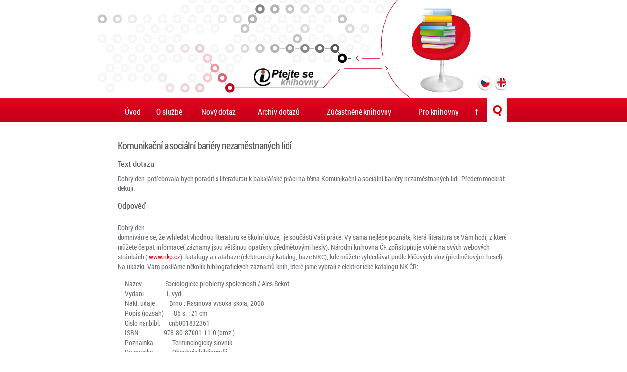

--- FILE ---
content_type: text/html;charset=utf-8
request_url: https://www.ptejteseknihovny.cz/dotazy/komunikacni-a-socialni-bariery-nezamestnanych-lidi
body_size: 8902
content:
<!doctype html>
<!--[if lt IE 8 ]><html lang="cs" class="oldie ie7"><![endif]--><!--[if IE 8 ]><html lang="cs" class="oldie"><![endif]--><!--[if IE 9 ]><html lang="cs" class="ie9"><![endif]--><!--[if (gt IE 9)|!(IE)]><!--><html xmlns="http://www.w3.org/1999/xhtml" lang="cs" xml:lang="cs"><!--<![endif]-->
	<head>
		<meta charset="UTF-8" />
		<meta http-equiv="Content-Type" content="text/html; charset=utf-8" />
		<!--[if IE]><meta http-equiv="X-UA-Compatible" content="IE=edge" /><![endif]-->
		<meta content="index,follow" name="robots" />
		<meta name="viewport" content="width=device-width, initial-scale=1.0" />


				
		<!--[if lt IE 8]> <script src="http://ie7-js.googlecode.com/svn/version/2.1(beta4)/IE8.js"> </script> <![endif]-->


		

		
		<!--[if lt IE 9]><script type="text/javascript" src="/++theme++psk.theme/scripts/iefix/html5.js"></script><![endif]-->

		

		<base href="https://www.ptejteseknihovny.cz/dotazy/komunikacni-a-socialni-bariery-nezamestnanych-lidi" /><title>Komunikační a sociální bariéry nezaměstnaných lidí — PSK</title>
	<meta http-equiv="Content-Type" content="text/html; charset=utf-8" /><meta content="Dobrý den, potřebovala bych poradit s literaturou k bakalářské práci na téma Komunikační a sociální bariéry nezaměstnaných lidí. Předem mockrát děkuji." name="DC.description" /><meta content="Dobrý den, potřebovala bych poradit s literaturou k bakalářské práci na téma Komunikační a sociální bariéry nezaměstnaných lidí. Předem mockrát děkuji." name="description" /><meta content="text/plain" name="DC.format" /><meta content="Dotaz" name="DC.type" /><meta content="2015-02-27T10:30:28+01:00" name="DC.date.modified" /><meta content="2012-12-10T12:46:44+01:00" name="DC.date.created" /><meta content="cs" name="DC.language" /><meta name="generator" content="Plone - http://plone.org" /><link rel="stylesheet" type="text/css" media="screen" href="https://www.ptejteseknihovny.cz/portal_css/PSK%20Theme/base-cachekey-bb25ee9a6dc52277dfb5553cc265e602.css" /><link rel="stylesheet" type="text/css" media="screen" href="https://www.ptejteseknihovny.cz/portal_css/PSK%20Theme/authoring-cachekey-186d41416847867de30ea689311c410a.css" /><link rel="stylesheet" type="text/css" media="screen" href="https://www.ptejteseknihovny.cz/portal_css/PSK%20Theme/controlpanel-cachekey-5d3e24398e1b4034a823fac6bc69923e.css" /><link rel="stylesheet" type="text/css" media="screen" href="https://www.ptejteseknihovny.cz/portal_css/PSK%20Theme/invisibles-cachekey-e39158f18659c3808a11675c956a36a2.css" /><link rel="stylesheet" type="text/css" href="https://www.ptejteseknihovny.cz/portal_css/PSK%20Theme/resourceplone.app.discussion.stylesheetsdiscussion-cachekey-888223afcbc626b584ad9333f8fbfbf7.css" /><link rel="stylesheet" type="text/css" media="screen" href="https://www.ptejteseknihovny.cz/portal_css/PSK%20Theme/resourceplone.app.jquerytools.dateinput-cachekey-352c1d55cf18fc92f9e3225c7bd2b883.css" /><link rel="stylesheet" type="text/css" href="https://www.ptejteseknihovny.cz/portal_css/PSK%20Theme/resourceplone.formwidget.datetimestyles-cachekey-58e6be880bd1ced5cfc53011b96518fb.css" /><link rel="stylesheet" type="text/css" href="https://www.ptejteseknihovny.cz/portal_css/PSK%20Theme/resourceplone.formwidget.querystring.querywidget-cachekey-2eb0db7ec18104c85ee01c56a00d9f11.css" /><link rel="stylesheet" type="text/css" href="https://www.ptejteseknihovny.cz/portal_css/PSK%20Theme/themepsk.themestylescezetmap-cachekey-160883c2727c4ba98ad44c55212a556e.css" /><link rel="stylesheet" type="text/css" href="http://knihovna.vitalijpetras.cz/styles/style.css" /><link rel="stylesheet" type="text/css" href="https://www.ptejteseknihovny.cz/portal_css/PSK%20Theme/resourcepskpsk-cachekey-f402d4469093e7814004db06bd3faae7.css" /><link rel="stylesheet" type="text/css" media="screen" href="https://www.ptejteseknihovny.cz/portal_css/PSK%20Theme/resourceplone.formwidget.autocompletejquery.autocomplete-cachekey-4dac62ccfcc53cc30ae77c0d42739eb3.css" /><script type="text/javascript" src="https://www.ptejteseknihovny.cz/portal_javascripts/PSK%20Theme/resourceplone.app.jquery-cachekey-8ab26aeba6b3ca9029d0bec49b836fd9.js"></script><script type="text/javascript" src="https://www.ptejteseknihovny.cz/portal_javascripts/PSK%20Theme/resourceplone.formwidget.recurrencejquery.tmpl-beta1-cachekey-0855d8fab1bcb9d4131c4a0f4f3e555a.js"></script><script type="text/javascript" src="https://www.ptejteseknihovny.cz/portal_javascripts/PSK%20Theme/resourceplone.formwidget.masterselectmasterselect-cachekey-47fa39940687747fc8385838307bb60f.js"></script><script type="text/javascript" src="https://www.ptejteseknihovny.cz/portal_javascripts/PSK%20Theme/resourcedropdown-menu-cachekey-623b19543ce40cb994312a5a1b08e2d8.js"></script><script type="text/javascript" src="https://www.ptejteseknihovny.cz/portal_javascripts/PSK%20Theme/collective.js.jqueryui.custom.min-cachekey-b229632f11420068f619f951405037dd.js"></script><script type="text/javascript" src="https://www.ptejteseknihovny.cz/portal_javascripts/PSK%20Theme/resourcecollective.pollsjsjquery.flot-cachekey-f10a6cba2c723aa758f670dab4c09b01.js"></script><script type="text/javascript" src="https://www.ptejteseknihovny.cz/portal_javascripts/PSK%20Theme/resourcecollective.pollsjspolls-cachekey-de433c23f3f882d463b5eba0aa081fe5.js"></script><link rel="canonical" href="https://www.ptejteseknihovny.cz/dotazy/komunikacni-a-socialni-bariery-nezamestnanych-lidi" /><link rel="search" href="https://www.ptejteseknihovny.cz/@@search" title="Prohledejte portál" /></head>
	<body class="template-view portaltype-psk-question site-Plone section-dotazy subsection-komunikacni-a-socialni-bariery-nezamestnanych-lidi userrole-anonymous" dir="ltr"><!-- pro fb --><div id="fb-root"></div><script>(function(d, s, id) {
		  var js, fjs = d.getElementsByTagName(s)[0];
		  if (d.getElementById(id)) return;
		  js = d.createElement(s); js.id = id;
		  js.src = "//connect.facebook.net/cs_CZ/sdk.js#xfbml=1&version=v2.0";
		  fjs.parentNode.insertBefore(js, fjs);
		}(document, 'script', 'facebook-jssdk'));</script><header id="mainheader">
			<div class="wrap rel clearfix">
				<a href="https://www.ptejteseknihovny.cz" class="logo" title="PSK"></a>
				<ul class="languages">
					<li><a class="cs hover" href="/"></a></li>
					<li><a class="en hover" href="/english"></a></li>
				</ul>
			</div>
		</header><nav id="mainnav" class="desktop">
			<ul class="wrap"><li id="portaltab-index_html" class="selected"><a href="https://www.ptejteseknihovny.cz" class="plain" title="">Úvod</a></li><li id="portaltab-o-sluzbe" class="plain"><a href="https://www.ptejteseknihovny.cz/o-sluzbe" class="plain" title="">O službě</a>
                <ul class="submenu">
                    <li>

    

        <a href="https://www.ptejteseknihovny.cz/o-sluzbe/o-sluzbe" class="state-published" title="">
            
            O službě
        </a>

        
    
</li>


<li>

    

        <a href="https://www.ptejteseknihovny.cz/o-sluzbe/ochrana-osobnich-udaju" class="state-published" title="Národní knihovna České republiky je koordinátorem, garantem a technickým správcem kooperační virtuální referenční služby Ptejte se knihovny.">
            
            Ochrana osobních údajů
        </a>

        
    
</li>


<li>

    

        <a href="https://www.ptejteseknihovny.cz/o-sluzbe/pravidla" class="state-published" title="">
            
            Pravidla
        </a>

        
    
</li>


<li>

    

        <a href="https://www.ptejteseknihovny.cz/o-sluzbe/chat" class="state-published" title="">
            
            Chat
        </a>

        
    
</li>


<li>

    

        <a href="https://www.ptejteseknihovny.cz/o-sluzbe/statistiky" class="state-published hasDropDown" title="">
            
            Statistiky
        </a>

        <ul class="submenu navTree navTreeLevel1">
            



<li>

    

        <a href="https://www.ptejteseknihovny.cz/o-sluzbe/statistiky/statistiky-sluzby-ptejte-se-knihovny" class="state-published" title="">
            
            Statistika počtu dotazů zodpovězených službou  Ptejte se knihovny
        </a>

        
    
</li>


<li>

    

        <a href="https://www.ptejteseknihovny.cz/o-sluzbe/statistiky/statistika-aktivne-zapojenych-knihoven-do-sluzby-psk" class="state-published" title="">
            
            Statistika aktivně zapojených knihoven do služby Ptejte se knihovny
        </a>

        
    
</li>




        </ul>
    
</li>


<li>

    

        <a href="https://www.ptejteseknihovny.cz/o-sluzbe/napsali-o-nas" class="state-published" title="">
            
            Napsali o nás
        </a>

        
    
</li>


<li>

    

        <a href="https://www.ptejteseknihovny.cz/o-sluzbe/obdobne-ceske-sluzby" class="state-published" title="Obdobné služby">
            
            Obdobné české služby
        </a>

        
    
</li>


<li>

    

        <a href="https://www.ptejteseknihovny.cz/o-sluzbe/novinky" class="state-published hasDropDown" title="">
            
            Novinky
        </a>

        <ul class="submenu navTree navTreeLevel1">
            



<li>

    

        <a href="https://www.ptejteseknihovny.cz/o-sluzbe/novinky/narodni-pedagogicke-muzeum-a-knihovna-j-a-komenskeho-docasne-nezodpovida-dotazy" class="state-published" title="">
            
            Národní pedagogické muzeum a knihovna J. A. Komenského dočasně nezodpovídá dotazy
        </a>

        
    
</li>


<li>

    

        <a href="https://www.ptejteseknihovny.cz/o-sluzbe/novinky/cena-inforum-2015-pro-ptejte-se-knihovny" class="state-published" title="">
            
            Cena INFORUM 2015 pro Ptejte se knihovny 
        </a>

        
    
</li>


<li>

    

        <a href="https://www.ptejteseknihovny.cz/o-sluzbe/novinky/nove-plakaty-pro-propagaci-dotazu-roku-2014-a-psk" class="state-published" title="">
            
            Nové plakáty pro propagaci Dotazu roku 2014 a PSK
        </a>

        
    
</li>


<li>

    

        <a href="https://www.ptejteseknihovny.cz/o-sluzbe/novinky/mestska-knihovna-ve-svitavach-zapojena-do-psk" class="state-published" title="Vítáme novou knihovnu zapojenou do Ptejte se knihovny">
            
            Městská knihovna ve Svitavách zapojena do PSK
        </a>

        
    
</li>


<li>

    

        <a href="https://www.ptejteseknihovny.cz/o-sluzbe/novinky/ptejte-se-knihovny-ma-radu-novinek" class="state-published" title="2.3.2015 byla spuštěna nová verze Ptejte se knihovny. Chcete vědět co se změnilo?">
            
            Ptejte se knihovny a velké změny
        </a>

        
    
</li>


<li>

    

        <a href="https://www.ptejteseknihovny.cz/o-sluzbe/novinky/jak-se-nas-muzete-ptat" class="state-published" title="Zajímá vás konkrétní obor nebo spíš regionální informace?">
            
            Jak se nás můžete ptát?
        </a>

        
    
</li>


<li>

    

        <a href="https://www.ptejteseknihovny.cz/o-sluzbe/novinky/mobilni-aplikace-pro-android" class="state-published" title="Ptejte se knihovny má novou aplikaci právě pro váš telefon nebo tablet!">
            
            Mobilní aplikace pro Android
        </a>

        
    
</li>


<li>

    

        <a href="https://www.ptejteseknihovny.cz/o-sluzbe/novinky/ptejte-se-knihovny-ma-novou-tvar" class="state-published" title="Měníme vzhled stránek, už jste je viděli?">
            
            Ptejte se knihovny má novou tvář!
        </a>

        
    
</li>


<li>

    

        <a href="https://www.ptejteseknihovny.cz/o-sluzbe/novinky/chat-cervenec-zari-zustava-v-provozu" class="state-published" title="">
            
            Chat červenec-září zůstává v provozu
        </a>

        
    
</li>




        </ul>
    
</li>
                </ul>
            </li><li id="portaltab-novy-dotaz" class="plain"><a href="http://www.ptejteseknihovny.cz" class="plain" title="Potřebujete nalézt nějakou informaci? Ptejte se nás!">Nový dotaz</a></li><li id="portaltab-archiv" class="plain"><a href="https://www.ptejteseknihovny.cz/archiv" class="plain" title="">Archiv dotazů</a>
                <ul class="submenu">
                    <li>

    

        <a href="https://www.ptejteseknihovny.cz/archiv/podle-knihoven" class="state-published" title="">
            
            Podle knihoven
        </a>

        
    
</li>


<li>

    

        <a href="https://www.ptejteseknihovny.cz/archiv/podle-kategorii" class="state-published" title="">
            
            Podle oborů
        </a>

        
    
</li>


<li>

    

        <a href="https://www.ptejteseknihovny.cz/archiv/chronologicky" class="state-published" title="">
            
            Chronologicky
        </a>

        
    
</li>


<li>

    

        <a href="https://www.ptejteseknihovny.cz/archiv/dotazy-tydne" class="state-published" title="">
            
            Dotazy týdne
        </a>

        
    
</li>


<li>

    

        <a href="https://www.ptejteseknihovny.cz/archiv/dotazy-roku" class="state-published" title="">
            
            Dotazy roku
        </a>

        
    
</li>


<li>

    

        <a href="https://www.ptejteseknihovny.cz/archiv/nedorucitelne-dotazy" class="state-published" title="Seznam dotazů, které se nepodařilo doručit jejich odesílateli (z důvodu chybně uvedené e-mailové adresy apod.)">
            
            Nedoručitelné dotazy
        </a>

        
    
</li>


<li>

    

        <a href="https://www.ptejteseknihovny.cz/archiv/anglicke-dotazy" class="state-published" title="">
            
            Anglické dotazy
        </a>

        
    
</li>


<li>

    

        <a href="https://www.ptejteseknihovny.cz/archiv/komentare" class="state-published" title="">
            
            Komentáře
        </a>

        
    
</li>
                </ul>
            </li><li id="portaltab-knihovny" class="plain"><a href="https://www.ptejteseknihovny.cz/knihovny" class="plain" title="">Zúčastněné knihovny</a></li><li id="portaltab-pro-knihovny" class="plain"><a href="https://www.ptejteseknihovny.cz/pro-knihovny" class="plain" title="">Pro knihovny</a>
                <ul class="submenu">
                    <li>

    

        <a href="https://www.ptejteseknihovny.cz/pro-knihovny/chcete-se-zapojit" class="state-published" title="">
            
            Chcete se zapojit?
        </a>

        
    
</li>


<li>

    

        <a href="https://www.ptejteseknihovny.cz/pro-knihovny/aktivni-zapojeni" class="state-published" title="">
            
            Aktivní zapojení
        </a>

        
    
</li>


<li>

    

        <a href="https://www.ptejteseknihovny.cz/pro-knihovny/pasivni-zapojeni" class="state-published" title="">
            
            Pasivní zapojení
        </a>

        
    
</li>


<li>

    

        <a href="https://www.ptejteseknihovny.cz/pro-knihovny/chat-ptejte-se-knihovny" class="state-published" title="">
            
            Chat Ptejte se knihovny
        </a>

        
    
</li>


<li>

    

        <a href="https://www.ptejteseknihovny.cz/pro-knihovny/propagace-sluzby" class="state-published" title="">
            
            Propagace služby
        </a>

        
    
</li>


<li>

    

        <a href="https://www.ptejteseknihovny.cz/pro-knihovny/prihlaseni" class="state-published" title="">
            
            Vstup do administrace
        </a>

        
    
</li>
                </ul>
            </li><li id="portaltab-f" class="plain"><a href="https://www.ptejteseknihovny.cz/f" class="plain" title="Facebook PSK">f</a></li>
    <li id="lupa"><a class="hover" href="#"></a></li>
  </ul>
		</nav><div class="wrap" id="content-wrapper"><dl class="portalMessage info" id="kssPortalMessage" style="display:none">
        <dt>Info</dt>
        <dd></dd>
    </dl>

                            

                            

                             <div id="viewlet-above-content-title"></div>
                             
                             <div id="viewlet-below-content-title">
</div>

                             

                             <div id="viewlet-above-content-body"></div>
                             <div id="content-core">
                                 
  

    <div>

  <h2>Komunikační a sociální bariéry nezaměstnaných lidí</h2>

  <h3>Text dotazu</h3>
  <p>Dobrý den, potřebovala bych poradit s literaturou k bakalářské práci na téma Komunikační a sociální bariéry nezaměstnaných lidí. Předem mockrát děkuji.</p>

  <h3>Odpověď</h3>
  <p></p><p>Dobrý den,<br />domníváme se, že vyhledat vhodnou literaturu ke školní úloze,  je součástí Vaší práce. Vy sama nejlépe poznáte, která literatura se Vám hodí, z které můžete čerpat informace( záznamy jsou většinou opatřeny předmětovými hesly). Národní knihovna ČR zpřístupňuje volně na svých webových stránkách ( <a href="http://www.nkp.cz">www.nkp.cz</a>)  katalogy a databaze (elektronický katalog, baze NKC), kde můžete vyhledávat podle klíčových slov (předmětových hesel). Na ukázku Vám posíláme několik bibliografických záznamů knih, které jsme vybrali z elektronické katalogu NK ČR:</p>
<p>     Nazev                Sociologicke problemy spolecnosti / Ales Sekot<br />     Vydani               1. vyd.<br />     Nakl. udaje          Brno : Rasinova vysoka skola, 2008<br />     Popis (rozsah)       85 s. ; 21 cm<br />     Cislo nar.bibl.      cnb001832361<br />     ISBN                 978-80-87001-11-0 (broz.)<br />     Poznamka             Terminologicky slovnik<br />     Poznamka             Obsahuje bibliografii<br />     Predmet. heslo       sociologie<br />     Predmet. heslo       socialni procesy<br />     Predmet. heslo       socialni procesy -- Cesko<br />     Predmet. heslo       masova komunikace<br />     Predmet. heslo       masmedia<br />     Predmet. heslo       nezamestnanost<br />     Forma, zanr          ucebnice vysokych skol<br />     Skupina Konspektu    316 - Sociologie<br />     Skupina Konspektu    37.016 - Ucebni osnovy. Vyucovaci predmety. Ucebnice<br />     Predm. hesla-angl.   sociology<br />     Predm. hesla-angl.   social processes<br />     Predm. hesla-angl.   social processes -- Czechia<br />     Predm. hesla-angl.   mass communication<br />     Predm. hesla-angl.   mass media<br />     Predm. hesla-angl.   unemployment<br />     <br />     Nazev                Sociologicke texty : nezamestnanost, bezdomovstvi, masova komunikace, multikulturni a obcanska spolecnost / Ales Sekot<br />     Nakl. udaje          Brno : Institut mezioborovych studii, 2004<br />     Popis (rozsah)       79 s. ; 30 cm<br />     Cislo nar.bibl.      cnb001854287<br />     ISBN                 (Broz.)<br />     Poznamka             Obsahuje bibliografii<br />     Predmet. heslo       nezamestnanost<br />     Predmet. heslo       bezdomovectvi<br />     Predmet. heslo       masova komunikace<br />     Predmet. heslo       multikulturalismus<br />     Predmet. heslo       obcanska spolecnost<br />     Forma, zanr          ucebni texty<br />     Skupina Konspektu    364 - Socialni problemy vyzadujici podporu a pomoc. Socialni zabezpeceni<br />     Skupina Konspektu    37.016 - Ucebni osnovy. Vyucovaci predmety. Ucebnice<br />     Predm. hesla-angl.   unemployment<br />     Predm. hesla-angl.   homelessness<br />     Predm. hesla-angl.   mass communication<br />     Predm. hesla-angl.   multiculturalism<br />     Predm. hesla-angl.   civil society</p>
<p>     Nazev                Odstranovanie barier : strategie[sic] pomoci dlhodobo nezamestnanym / autori Marcia E. Greenberg a Stephen B. Heintz<br />     Nakl. udaje          Praha : IEWS - European Studies Center, [2001?]<br />     Popis (rozsah)       51 s. ; 30 cm<br />     Cislo nar.bibl.      cnb001007429<br />     ISBN                 80-238-7561-2 (v knize neuvedeno : broz.)<br />     Dalsi puvodce        Heintz, Stephen B.<br />     Dalsi korporace      Institute for EastWest Studies<br />     Poznamka             Prelozeno z anglictiny?<br />     Poznamka             Nad nazvem: Institute for EastWest Studies<br />     Predmet. heslo       politika zamestnanosti -- Evropa stredni a vychodni<br />     Predmet. heslo       nezamestnanost -- Evropa stredni a vychodni<br />     Forma, zanr          studie<br />     Skupina Konspektu    331 - Prace<br />     MDT                  331.56<br />     MDT                  331.5.024.5<br />     MDT                  (048.8)<br />     Predm. hesla-angl.   Manpower policy -- Europe, Eastern<br />     Predm. hesla-angl.   Unemployment -- Europe, Central<br />     Predm. hesla-angl.   Unemployment -- Europe, Eastern<br />     Predm. hesla-angl.   Manpower policy -- Europe, Central</p>
<p>Využít můžete také  článkovou bibliografii (<a href="http://www.nkp.cz">www.nkp.cz</a>, katalogy a databaze, baze ANL), viz např.:</p>
<p>     Nazev                Bariery a aktivita. Kroky proti nezamestnanosti / Eduard Zitnansky<br />     Zdroj. dokument      Hospodarske noviny Roc. 35, (19910617), s. 1 a 3 35:<br />     Klicova slova        nezamestnanost * CR * protiopatreni * podnikani drobne * podpora</p>
<p>     Nazev                Bariery nezamestnanosti / Alena Kazdova<br />     Popis (rozsah)       1 obr., 1 graf<br />     Zdroj. dokument      Ekonom, ISSN 1210-0714 Roc. 39, c. 18 (199505), s. 39-40 39:18<br />     Klicova slova        trh prace * nezamestnanost * aktivni politika zamestnanosti * Ceska republika * r. 1995</p>


  

  

  <h3>Obor</h3>
  <p>Sociologie</p>

  
  <h3>Okres</h3>
  <p>--</p>
  

  <h3>Knihovna</h3>
  <p>Národní knihovna ČR</p>

  <h3>Datum zadání dotazu</h3>
  <p>10.12.2012 11:46</p>

</div>

  

                             </div>
                             <div id="viewlet-below-content-body">

<div id="fb-comments">

<div class="social_sec clearfix">
<!--     <div class="comments">
        <div class="fb-comments"
            tal:attributes="data-href viewlet/object_url"
            data-numposts="5"
            data-colorscheme="light"
            data-width="400"></div>
    </div>
 -->
     <div class="likes">
        <ul class="clearfix">
            <li class="like_button like">
                <span>To se mi líbí</span>
                <div class="fb-wrap">
                    <div class="fb-like" style="display:none;" data-layout="button" data-action="like" data-show-faces="false" data-share="false" data-width="100%" data-href="https://www.ptejteseknihovny.cz/dotazy/komunikacni-a-socialni-bariery-nezamestnanych-lidi"></div>
                </div>

            </li>
            <li class="like_button send">
                <span>Doporučit</span>
                <div class="fb-wrap">
                    <div class="fb-send" style="display:none;" data-action="recommend" data-colorscheme="light" data-href="https://www.ptejteseknihovny.cz/dotazy/komunikacni-a-socialni-bariery-nezamestnanych-lidi"></div>
                </div>
            </li>
        </ul>
    </div>
</div>

</div>
</div>

                            
                        <div id="viewlet-below-content">



    

    

    

    <div id="commenting" class="reply">

        <fieldset>

            <legend>Přidat komentář</legend>
            <p>Pokud chcete přidat komentář, zadejte jej do formuláře níže. Nejsou povoleny žádné formátovací značky. Adresy na web nebo emailové adresy budou automaticky transformovány na aktivní odkazy. Komentáře jsou moderovány.</p>

            

                

                

                
                  
                

                <form class="rowlike enableUnloadProtection   kssattr-formname-view" action="https://www.ptejteseknihovny.cz/dotazy/komunikacni-a-socialni-bariery-nezamestnanych-lidi/view" method="post" enctype="multipart/form-data">

                    

                    
                      

                      <!-- Default fieldset -->
                      

                          

                              

                              
                                  
                                      
                                          
                                              <div data-fieldname="form.widgets.in_reply_to" class="field z3cformInlineValidation kssattr-fieldname-form.widgets.in_reply_to empty" id="formfield-form-widgets-in_reply_to">
    

    <div class="fieldErrorBox"></div>

    
<input id="form-widgets-in_reply_to" name="form.widgets.in_reply_to" value="" class="hidden-widget" type="hidden" />


</div>

                                          
                                      
                                  
                                  
                                      
                                          
                                              <div data-fieldname="form.widgets.author_name" class="field z3cformInlineValidation kssattr-fieldname-form.widgets.author_name empty" id="formfield-form-widgets-author_name">
    <label for="form-widgets-author_name" class="horizontal">
        Jméno

        

        
    </label>

    <div class="fieldErrorBox"></div>

    
    <input id="form-widgets-author_name" name="form.widgets.author_name" class="text-widget textline-field" value="" type="text" />


</div>

                                          
                                      
                                  
                                  
                                      
                                          
                                              <div data-fieldname="form.widgets.author_email" class="field z3cformInlineValidation kssattr-fieldname-form.widgets.author_email empty" id="formfield-form-widgets-author_email">
    <label for="form-widgets-author_email" class="horizontal">
        Email

        

        
    </label>

    <div class="fieldErrorBox"></div>

    
    <input id="form-widgets-author_email" name="form.widgets.author_email" class="text-widget textline-field" value="" type="text" />


</div>

                                          
                                      
                                  
                                  
                                      
                                          
                                              <div data-fieldname="form.widgets.text" class="field z3cformInlineValidation kssattr-fieldname-form.widgets.text empty" id="formfield-form-widgets-comment-text">
    <label for="form-widgets-comment-text" class="horizontal">
        Komentář

        <span class="required horizontal" title="Povinné"> </span>

        
    </label>

    <div class="fieldErrorBox"></div>

    
<textarea id="form-widgets-comment-text" name="form.widgets.text" class="textarea-widget required text-field autoresize"></textarea>


</div>

                                          
                                      
                                  
                                  
                                      
                                          
                                              <div data-fieldname="form.widgets.user_notification" class="field z3cformInlineValidation kssattr-fieldname-form.widgets.user_notification" id="formfield-form-widgets-user_notification">

    
<span class="option">
  <input id="form-widgets-user_notification-0" name="form.widgets.user_notification:list" value="selected" class="single-checkbox-widget bool-field" type="hidden" />
</span>



    

    <div class="fieldErrorBox"></div>

</div>

                                          
                                      
                                  
                                  
                                      
                                          
                                              <div data-fieldname="form.widgets.captcha" class="field z3cformInlineValidation kssattr-fieldname-form.widgets.captcha empty" id="formfield-form-widgets-captcha">
    <label for="form-widgets-captcha" class="horizontal">
        Captcha

        

        
    </label>

    <div class="fieldErrorBox"></div>

    

  <span>Kolik je 10 + 4?</span><br />

  <input type="text" id="form-widgets-captcha" name="form.widgets.captcha" class="text-widget textline-field" size="30" maxlength="200" value="" />

  <input type="hidden" name="question_id" value="question1" />
  <input type="hidden" name="id_check" value="74f27522c5861d4a57486b79d834f3f9" />



</div>

                                          
                                      
                                  
                              
                          

                          <!-- Secondary fieldsets -->

                      
                    

                    
                        
                            <div class="formControls">
                                
                                    
<input id="form-buttons-comment" name="form.buttons.comment" class="submit-widget button-field context" value="Přidat komentář" type="submit" />


                                
                                
                                    
<input id="form-buttons-cancel" name="form.buttons.cancel" class="submit-widget button-field standalone hide" value="Storno" type="submit" />


                                
                            </div>
                        
                    

                    
                    

                </form>
            


        </fieldset>
    </div>



<div class="clearfix">
  <div class="searchin_in_archive">
    <h2>Hledání v archivu</h2>
    <form action="https://www.ptejteseknihovny.cz/archiv">
      <input type="text" name="q" autocomplete="off" />
      <input type="submit" class="hover" value="" />
    </form>
  </div>
</div>
</div></div><footer id="main_footer">
			<div class="wrap clearfix">
				<ul class="links clearfix">
  <li class="link-send-to"><a href="https://www.ptejteseknihovny.cz/dotazy/komunikacni-a-socialni-bariery-nezamestnanych-lidi/sendto_form">Odeslat</a></li>
  
  <li class="link-print"><a href="javascript:window.print()">Vytisknout</a></li>
  <li class="link-login"><a href="https://www.ptejteseknihovny.cz/dotazy/komunikacni-a-socialni-bariery-nezamestnanych-lidi/login">Přihlásit se</a></li>
  
  
  <!-- <li class="lang"><a href="#">English</a></li> -->
</ul>


				<div class="flr">
					<img src="/++theme++psk.theme/images/nk.png" alt="Národní knihovna ČR" />
					<p>Podléhá licenci <a href="http://creativecommons.org/licenses/by-nc/3.0/cz/">Creative Commons</a></p>
					<p>© 2004-2014 <span>Národní knihovna ČR</span>. Autor grafického návrhu webu Kristýna Hasíková.</p>
					<p>Rozvoj služby Ptejte se knihovny byl uskutečněn za finanční podpory Ministerstva kultury</p>
				</div>



			</div>
		</footer><!-- chatwee  --><!--
   <script src="https://chatwee-api.com/v2/script/5a82155dbd616d582bf7c47f.js"></script>
--><!-- zoho salesiq  --><script type="text/javascript">
var $zoho=$zoho || {};$zoho.salesiq = $zoho.salesiq || 
{widgetcode:"cfd4048ebff494c384a3e823afb7250f64d87fe052bc28ed101c64007327e39d93cfed13b8b7e381d9525ee9d877dc7d", values:{},ready:function(){}};
var d=document;s=d.createElement("script");s.type="text/javascript";s.id="zsiqscript";s.defer=true;
s.src="https://salesiq.zoho.eu/widget";t=d.getElementsByTagName("script")[0];t.parentNode.insertBefore(s,t);d.write("<div id='zsiqwidget'></div>");
</script><!-- cookie bar  --><script id="cookies-spravne" src="https://cookies-spravne.cz/static/cc?key=sdv896FCvbLWeKQRaM7x" async="" defer="defer"></script><script type="text/javascript" src="/++theme++psk.theme/scripts/myfunctions.js"></script><script async="" src="https://www.googletagmanager.com/gtag/js?id=G-VNGH60JH07"></script><script>
  window.dataLayer = window.dataLayer || [];
  function gtag(){dataLayer.push(arguments);}
  gtag('js', new Date());

  gtag('config', 'G-VNGH60JH07');
</script></body>
</html>